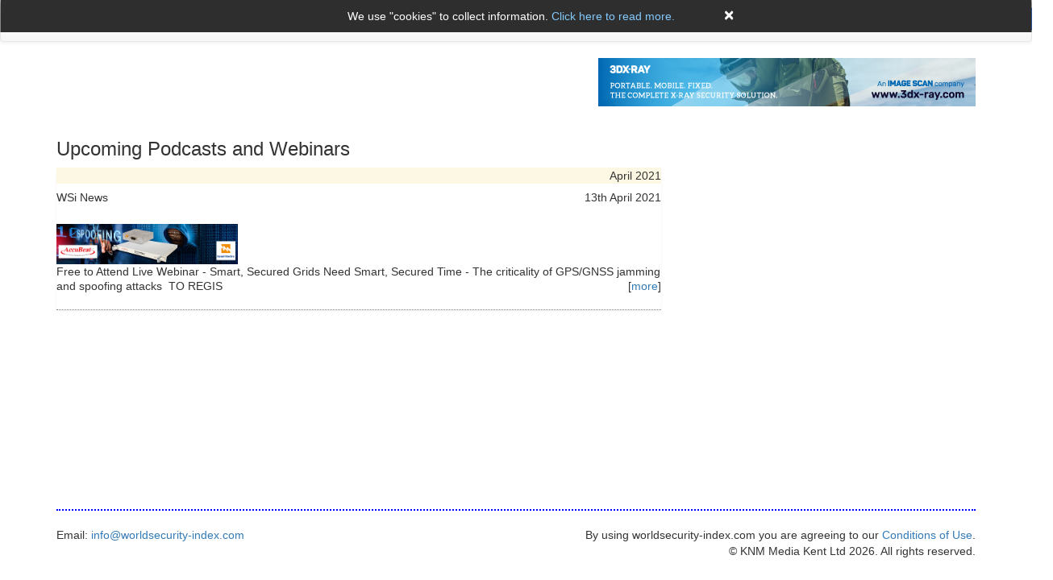

--- FILE ---
content_type: text/html; charset=UTF-8
request_url: http://www.worldsecurity-index.com/shares.php?type=13
body_size: 3671
content:


<!DOCTYPE HTML PUBLIC "-//W3C//DTD HTML 4.0 Transitional//EN">
  <html prefix="og: http://ogp.me/ns#">
    <title>Organisation Press Releases - KNM Media LLP</title>
	<meta http-equiv="Content-Type" content="text/html;charset=utf-8">
    <meta http-equiv="X-UA-Compatible" content="IE=edge">
    <meta name="viewport" content="width=device-width, initial-scale=1">
	<meta http-equiv="X-UA-Compatible" content="IE=edge,chrome=1" /> 
    <meta name="description" content="Product/Services - Organisation Press Releases">
    <meta name="author" content="worldsecurity-index.com - info@worldsecurity-index.com">
    <meta name="copyright" content="(C)2026 KNM Media LLP, All right reserved.">
    <meta name="keywords" content="Press releases">
    <meta name="expires" content="Sun, 25 January 2026 23:17:17 GMT">
    <meta name="revisit-after" content="21 days">
    <meta name="robots" content="index, follow, all">
    <meta name="distribution" content="global">
	<meta property="twitter:card" content="summary" /> 
	<meta property="twitter:title" content="Organisation Press Releases" />
	<meta property="twitter:description" content="" />	
		
	<meta property="twitter:site" content="@tony.kingham" /> 
	<meta property="og:title" content="Organisation Press Releases - KNM Media LLP" /> 
	<meta property="og:type" content="website" /> 
	<meta property="og:url" content="http://www.worldsecurity-index.com/shares.php?type=13" /> 
		
	<meta property="og:locale" content="en_US" />

	
    <!-- Bootstrap core CSS -->
    <link href="/css/bootstrap.min.css" rel="stylesheet">
    <!-- Bootstrap theme -->
    <link href="/css/bootstrap-theme.min.css" rel="stylesheet">

    <!-- Custom styles for this template -->
     <link href="/css/master.css" rel="stylesheet">

    <!-- Just for debugging purposes. Don't actually copy these 2 lines! -->
    <!--[if lt IE 9]><script src="../../assets/js/ie8-responsive-file-warning.js"></script><![endif]-->
    <!--<script src="../../assets/js/ie-emulation-modes-warning.js"></script>-->
	
	<script src="/js/jquery.min.js"></script>
    <script src="/js/bootstrap.min.js"></script>

    <!-- HTML5 shim and Respond.js for IE8 support of HTML5 elements and media queries -->
    <!--[if lt IE 9]>
      <script src="https://oss.maxcdn.com/html5shiv/3.7.2/html5shiv.min.js"></script>
      <script src="https://oss.maxcdn.com/respond/1.4.2/respond.min.js"></script>
    <![endif]-->
  </head>
 
    <!-- Header start -->

<body>
<link rel="stylesheet" href="http://www.google.com/cse/style/look/default.css" type="text/css" />
<script type='text/javascript' src='https://platform-api.sharethis.com/js/sharethis.js#property=6660a8b3da9986001aec01aa&product=inline-share-buttons' async='async'></script>

<script type="text/javascript">
jQuery(document).ready(function()
{
	  jQuery( "#closePageCookies" ).click(function() 
	  {		
		jQuery.get("nocookies.php", { cookies: 'no' },
			function(data)
			{
				jQuery('#showPageCookies').attr("style", "display: none !important");	
			}
		);
		
	});
});
</script>
<nav class="navbar navbar-default top-navi">
  <div class="container-fluid">
    <!-- Brand and toggle get grouped for better mobile display -->
    <div class="navbar-header">
      <button type="button" class="navbar-toggle collapsed" data-toggle="collapse" data-target="#bs-main-navbar-collapse-1" aria-expanded="false">
        <span class="sr-only">Toggle navigation</span>
        <span class="icon-bar"></span>
        <span class="icon-bar"></span>
        <span class="icon-bar"></span>
      </button>
      </div>

    <!-- Collect the nav links, forms, and other content for toggling -->
    <div class="collapse navbar-collapse" id="bs-main-navbar-collapse-1">
      <ul class="nav navbar-nav">
        <li class="Home"><a href="index.php">Home <span class="sr-only">(current)</span></a></li>
		 <li class="dropdown">
          <a href="#" class="dropdown-toggle" data-toggle="dropdown" role="button" aria-haspopup="true" aria-expanded="false">My Account <span class="caret"></span></a>
          <ul class="dropdown-menu">
		  
            <li><a href="reglogin.php">Sign In</a></li>
            
			            
            <li><a href="#">Recent</a></li>
          </ul>
        </li>
        <li class="Register"><a href="register.php">Register <span class="sr-only">(current)</span></a></li>
	    <li class="dropdown">
          <a href="#" class="dropdown-toggle" data-toggle="dropdown" role="button" aria-haspopup="true" aria-expanded="false">Navigation<span class="caret"></span></a>
<ul class="dropdown-menu">
<li><a href="details.php?id=1">About Us</a></li>
<li><a href="index.php?pg=5">Legal Notices</a></li>
<li><a href="showexhibs.php">Exhibitions and Conferences</a></li>
<li><a href="allshares.php">Shares</a></li>
<li><a href="shares.php?type=3">Jobs</a></li>
<li><a href="shares.php?type=5">World Security Report</a></li>
<li><a href="shares.php?type=9">Video Library</a></li>
<li><a href="shares.php?type=10">White Papers</a></li>
<li><a href="shares.php?type=11">Podcasts and Webinars</a></li>
<li><a href="shares.php?type=12">Brochures and Media Packs</a></li>
<li><a href="shares.php?type=13">Upcoming Podcasts and Webinars</a></li>
<li><a href="shares.php?type=14">Features</a></li>
</ul>
        </li>
      </ul>
        <div class="navbar-form navbar-right" style="width:230px;">		
	<script>
	  (function() {
		var cx = '015349870978825597231:6avqrajpuya';
		var gcse = document.createElement('script');
		gcse.type = 'text/javascript';
		gcse.async = true;
		gcse.src = 'https://cse.google.com/cse.js?cx=' + cx;
		var s = document.getElementsByTagName('script')[0];
		s.parentNode.insertBefore(gcse, s);
	  })();
	</script>
	<gcse:search></gcse:search>
        </div> 
      <ul class="nav navbar-nav navbar-right">
        <li><a href="details.php?id=1">About Us</a></li>
		<li><a href="index.php?pg=10">Name A to Z</a></li>
		<li><a href="index.php?pg=51">Country A to Z</a></li>
		<!--<li><a href="featured.php">Featured Organisations</a></li>-->
		<li><a href="cats.php">Product/Service</a></li>
       
      </ul>
	  <div>
		<gcse:searchresults></gcse:searchresults>
		</div>
    </div><!-- /.navbar-collapse -->
  </div><!-- /.container-fluid -->
</nav>
<!-- header end -->
<div id="showPageCookies" class="modal fade">
    <div class="modal-dialog">
        <div class="modal-content">
            <div class="modal-header">
               <div class="container">
       <div class="col-md-6 col-md-offset-3">
          <button type="button" class="close" data-dismiss="modal" aria-hidden="true"  id="closePageCookies">×</button>
                <p style="color:#fff;">We use "cookies" to collect information. <a href="privacy-policy.php#cookies">Click here to read more.</a></p>

       </div>
    </div>
            </div>
        </div>
    </div>
</div>
<div class="container" role="main" style="min-height:540px;">
    <div class="row">
	 <div class="list-group">
	 <div class="col-lg-6">
	 	 	
	 
	 </div>	
	 
	 <div class="col-lg-6 text-right">
	 	 	 
	 <a href="https://www.3dx-ray.com/" target="_blank"><img src="/advertsDir/1565783209.png" border="0" width="px" height="60px" class="nopopup"></a><br/><br/>	
	 
	 </div>	
	 
	 </div>	
	 <div class="col-sm-8">
	 <h3> Upcoming Podcasts and Webinars </h3>
		<div class="list-group">
					<p class="text-right bg-warning">April 2021</p><h5 class="list-group-item-heading">WSi News <span class="pull-right">13th April 2021</span></h5><a href="shareDir/16183077890.png" data-lightbox="example-1"><br/><img src="shareDir/16183077890.png" width="225"><br/></a><p class="list-group-item-text">Free to Attend Live Webinar - Smart, Secured Grids Need Smart, Secured Time - The criticality of GPS/GNSS jamming and spoofing attacks
&nbsp;TO REGIS<span class="pull-right">[<a href="pressdetails.php?id=9113&type=13">more</a>]</span></p><hr style="border-top: 1px dotted gray; margin-bottom:10px;" />			
		</div>
	 </div>
	 
 <div class="col-md-4 col-lg-4 text-right"> 

    	  
	  <!-- Start Google Adsense -->
	  	  <script async src="//pagead2.googlesyndication.com/pagead/js/adsbygoogle.js"></script>
<!-- accom-index300X250 -->
<ins class="adsbygoogle"
     style="display:inline-block;width:300px;height:250px"
     data-ad-client="ca-pub-1236931055922544"
     data-ad-slot="1929946473"></ins>
<script>
(adsbygoogle = window.adsbygoogle || []).push({});
</script><p>&nbsp;</p><p>	  <!-- End Google Adsense -->	

	  </div>		
	 
	 </div>
</div>

<div class="container" role="main">
    <div class="row">
	 <div class="col-sm-12">
<hr style="border-top: 2px dotted blue" />
<span class="mainsml">Email: <a href="mailto:info@worldsecurity-index.com">info@worldsecurity-index.com</a></span>
<span class="pull-right text-right">By using worldsecurity-index.com you are agreeing to our <a href="index.php?pg=5">Conditions of Use</a>. <br>
        &copy; KNM Media Kent Ltd 2026. All rights reserved.</span>
</div>
</div>
</div>
      <script>
      jQuery(document).ready(function() {        
		jQuery('.numbersOnly').keyup(function () { 
			this.value = this.value.replace(/[^0-9\.]/g,'');
		});
		
		jQuery('.phoneNumbersOnly').keyup(function () {  
			this.value = this.value.replace(/[^0-9\,\+]/g,'');
		});
		
      });
    </script>	
<script>
  (function(i,s,o,g,r,a,m){i['GoogleAnalyticsObject']=r;i[r]=i[r]||function(){
  (i[r].q=i[r].q||[]).push(arguments)},i[r].l=1*new Date();a=s.createElement(o),
  m=s.getElementsByTagName(o)[0];a.async=1;a.src=g;m.parentNode.insertBefore(a,m)
  })(window,document,'script','https://www.google-analytics.com/analytics.js','ga');

  ga('create', 'UA-38533775-4', 'auto');
  ga('send', 'pageview');

</script>

	</body>
</html> 
<SCRIPT LANGUAGE="JavaScript">
<!-- Begin
function nextURL() {
    return;
}
// End -->
</script>


--- FILE ---
content_type: text/html; charset=utf-8
request_url: https://www.google.com/recaptcha/api2/aframe
body_size: 115
content:
<!DOCTYPE HTML><html><head><meta http-equiv="content-type" content="text/html; charset=UTF-8"></head><body><script nonce="QgTdDAkvftF410Pd7BakSQ">/** Anti-fraud and anti-abuse applications only. See google.com/recaptcha */ try{var clients={'sodar':'https://pagead2.googlesyndication.com/pagead/sodar?'};window.addEventListener("message",function(a){try{if(a.source===window.parent){var b=JSON.parse(a.data);var c=clients[b['id']];if(c){var d=document.createElement('img');d.src=c+b['params']+'&rc='+(localStorage.getItem("rc::a")?sessionStorage.getItem("rc::b"):"");window.document.body.appendChild(d);sessionStorage.setItem("rc::e",parseInt(sessionStorage.getItem("rc::e")||0)+1);localStorage.setItem("rc::h",'1769383039659');}}}catch(b){}});window.parent.postMessage("_grecaptcha_ready", "*");}catch(b){}</script></body></html>

--- FILE ---
content_type: text/css
request_url: http://www.worldsecurity-index.com/css/master.css
body_size: 1364
content:
body {
    font-family: "Helvetica" !important;
    font-size: 14px !important;
}

.form-group.required .control-label:after { 
		color: #d00;
		content: "*";
		position: absolute;
		margin-left: 8px;
		top:7px;
		}
		
img {
	max-width: 100%;
}

.instrument { border: 1px solid #ccc; border-radius:5px; margin: 5px -10px;}
.instrument .heading { font-weight:600; padding:10px 5px;}
.instrument .heading span{ font-weight:400; float:right;} 
.instrument .inner-body .heading{ font-weight:600; padding:0;}
.instrument .inner-body{ padding:10px 5px;}
.inner-body p{ min-height: 70px;}
.instrument .inner-body .details{ color:#8F8F8F; }
.instrument .inner-body .note{ float:left;}
.instrument .inner-body .action{ float:right;}

#registration-step{margin:0;padding:0;}
#registration-step li{list-style:none; float:left;padding:10px 18px;border-top:#EEE 1px solid;border-left:#EEE 1px solid;border-right:#EEE 1px solid;}
#registration-step li.highlight{background-color:#EEE;}
#registration-form{clear:both;border:1px #EEE solid;padding:20px; height:auto;width: 99%;}
.demoInputBox{padding: 10px;border: #F0F0F0 1px solid;border-radius: 4px;background-color: #FFF;width: 50%;}
.registration-error{color:#FF0000; padding-left:1px;}
.message {color: #00FF00;font-weight: bold;width: 100%;padding: 10;}

.navbar-brand {
    float: left;
    font-size: 18px;
    height: 50px;
    line-height: 20px;
    padding-left: 15px !important;
    padding-right: 15px !important;
    padding-top: 2px !important;
}

#loader-icon {
	position: relative;
	top: 2%;
	width:auto;
	height:auto;
	display:none;
	text-align:center;
	.grid-sizer,
	.grid-item { width: 50%; }
}

.comment-section h3{
	font-size:14px;
	color:gray;
	margin:0;
}
.comment-section h2{
	font-size:14px;
	color:#008cc9;
	margin:0 0 10px 0;	
}
.comment-section h2 span{
	font-size:14px;
	color:#000;	
}
.comment-section button{
	margin:10px 0;
}

.comment-section textarea{
	width:75%;
}

.follow_btn {
    background-color: #337ab7;
    font-family: "Helvetica";
    color: white;
    border: none;
    padding: 7px 12px;
    text-align: center;
    text-decoration: none;
    display: block;
    float: right;
    font-size: 14px;
    cursor: pointer;
    margin-right: 20px;
    border-radius: 4px;
}

.top-navi .nav > li > a {
    padding: 10px;
}
@media (max-width:1024px){
.top-navi .nav > li > a {
    padding: 15px 5px;
}
}

/*.tab-content p{font-size:14px !important; line-height:20px ;}*/

@media (min-width:1280px){
.marquee-container{
	max-width:94%;
}
}

 @media (max-width:1279px){
.marquee-container{
	max-width:100%;
	
}
}

.cse .gsc-control-cse, .gsc-control-cse {
    background-color: transparent !important;
    border: 0 none !important;
    padding: 0 !important;
}

input.gsc-input {
    width: 150px !important;
}
.cse input.gsc-search-button, input.gsc-search-button {
    height: 24px !important;
    margin: -1px 0 0 -11px !important;
    min-width: 37px !important;
}
 
.modal {
    bottom: 0;
    display: block !important;
    left: 0;
    outline: 0 none;
    overflow: hidden;
    position: fixed;
    right: 0;
    top: 0;
    z-index: 1050;
	height:40px !important;
}

.modal-dialog {
    margin: 0px auto !important;
	margin-top: 10px !important;
    width: 100% !important;
	text-align:center;
}

.fade {
    opacity: 1 !important;
    transition: opacity 0.15s linear 0s;
}
.showPageCookies{
	background:#2e2e2e none repeat scroll 0 0;
}

.modal-content {
    background-color: #2e2e2e !important;
    border-radius: 6px;
    position: relative;
}

.modal-header {
    border-bottom: 1px solid #2e2e2e;
    min-height: 16.43px;
    padding: 15px;
}

  #showPageCookies .close { color:#fff; opacity: 1;}
  #showPageCookies .close:hover { color:#83caff;}
  #showPageCookies a {color:#83caff;}




--- FILE ---
content_type: text/plain
request_url: https://www.google-analytics.com/j/collect?v=1&_v=j102&a=1683986440&t=pageview&_s=1&dl=http%3A%2F%2Fwww.worldsecurity-index.com%2Fshares.php%3Ftype%3D13&ul=en-us%40posix&dt=Organisation%20Press%20Releases%20-%20KNM%20Media%20LLP&sr=1280x720&vp=1280x720&_u=IEBAAEABAAAAACAAI~&jid=572841288&gjid=1125813514&cid=235454018.1769383038&tid=UA-38533775-4&_gid=1846796808.1769383038&_r=1&_slc=1&z=1663652745
body_size: -453
content:
2,cG-1FS60W26LC